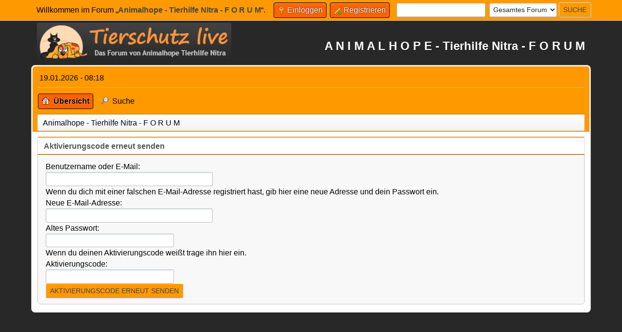

--- FILE ---
content_type: text/html; charset=UTF-8
request_url: https://www.animalhope-nitra.at/forum/index.php?PHPSESSID=ddaqeqtl5qg86ivqn887cuukpu&action=activate
body_size: 2635
content:
<!DOCTYPE html>
<html lang="de-DE">
<head>
	<meta charset="UTF-8">
	<link rel="stylesheet" href="https://www.animalhope-nitra.at/forum/Themes/ATN/css/index.css?smf216_1760021916">
	<link rel="stylesheet" href="https://www.animalhope-nitra.at/forum/Themes/ATN/css/responsive.css?smf216_1760021916">
	<style>
	.postarea .bbc_img, .list_posts .bbc_img, .post .inner .bbc_img, form#reported_posts .bbc_img, #preview_body .bbc_img { max-width: min(100%,400px); }
	
	.postarea .bbc_img, .list_posts .bbc_img, .post .inner .bbc_img, form#reported_posts .bbc_img, #preview_body .bbc_img { max-height: 400px; }
	
	</style>
	<script>
		var smf_theme_url = "https://www.animalhope-nitra.at/forum/Themes/ATN";
		var smf_default_theme_url = "https://www.animalhope-nitra.at/forum/Themes/default";
		var smf_images_url = "https://www.animalhope-nitra.at/forum/Themes/ATN/images";
		var smf_smileys_url = "https://www.animalhope-nitra.at/forum/Smileys";
		var smf_smiley_sets = "ATN";
		var smf_smiley_sets_default = "ATN";
		var smf_avatars_url = "https://www.animalhope-nitra.at/forum/avatars";
		var smf_scripturl = "https://www.animalhope-nitra.at/forum/index.php?PHPSESSID=ddaqeqtl5qg86ivqn887cuukpu&amp;";
		var smf_iso_case_folding = false;
		var smf_charset = "UTF-8";
		var smf_session_id = "1006611c71b6821dfef799c05277829f";
		var smf_session_var = "b4eb18a554";
		var smf_member_id = 0;
		var ajax_notification_text = 'Lade...';
		var help_popup_heading_text = 'Alles zu kompliziert? Lass es mich erklären:';
		var banned_text = 'Gast, du bist aus diesem Forum verbannt!';
		var smf_txt_expand = 'Erweitern';
		var smf_txt_shrink = 'Verringern';
		var smf_collapseAlt = 'Verstecken';
		var smf_expandAlt = 'Zeige';
		var smf_quote_expand = false;
		var allow_xhjr_credentials = false;
	</script>
	<script src="https://ajax.googleapis.com/ajax/libs/jquery/3.6.3/jquery.min.js"></script>
	<script src="https://www.animalhope-nitra.at/forum/Themes/default/scripts/smf_jquery_plugins.js?smf216_1760021916"></script>
	<script src="https://www.animalhope-nitra.at/forum/Themes/default/scripts/script.js?smf216_1760021916"></script>
	<script src="https://www.animalhope-nitra.at/forum/Themes/ATN/scripts/theme.js?smf216_1760021916"></script>
	<script>
	var smf_you_sure ='Bist du sicher, dass du das tun möchtest?';
	</script>
	<title>Aktivierungscode erneut senden</title>
	<meta name="viewport" content="width=device-width, initial-scale=1">
	<meta property="og:site_name" content="Animalhope - Tierhilfe Nitra - F O R U M">
	<meta property="og:title" content="Aktivierungscode erneut senden">
	<meta property="og:description" content="Aktivierungscode erneut senden">
	<meta name="description" content="Aktivierungscode erneut senden">
	<meta name="theme-color" content="#557EA0">
	<link rel="help" href="https://www.animalhope-nitra.at/forum/index.php?PHPSESSID=ddaqeqtl5qg86ivqn887cuukpu&amp;action=help">
	<link rel="contents" href="https://www.animalhope-nitra.at/forum/index.php?PHPSESSID=ddaqeqtl5qg86ivqn887cuukpu&amp;">
	<link rel="search" href="https://www.animalhope-nitra.at/forum/index.php?PHPSESSID=ddaqeqtl5qg86ivqn887cuukpu&amp;action=search">
	<link rel="alternate" type="application/rss+xml" title="Animalhope - Tierhilfe Nitra - F O R U M - RSS" href="https://www.animalhope-nitra.at/forum/index.php?PHPSESSID=ddaqeqtl5qg86ivqn887cuukpu&amp;action=.xml;type=rss2">
	<link rel="alternate" type="application/atom+xml" title="Animalhope - Tierhilfe Nitra - F O R U M - Atom" href="https://www.animalhope-nitra.at/forum/index.php?PHPSESSID=ddaqeqtl5qg86ivqn887cuukpu&amp;action=.xml;type=atom">
</head>
<body id="chrome" class="action_activate">
<div id="footerfix">
	<div id="top_section">
		<div class="inner_wrap">
			<ul class="floatleft" id="top_info">
				<li class="welcome">
					Willkommen im Forum „<strong>Animalhope - Tierhilfe Nitra - F O R U M</strong>“.
				</li>
				<li class="button_login">
					<a href="https://www.animalhope-nitra.at/forum/index.php?PHPSESSID=ddaqeqtl5qg86ivqn887cuukpu&amp;action=login" class="open" onclick="return reqOverlayDiv(this.href, 'Einloggen', 'login');">
						<span class="main_icons login"></span>
						<span class="textmenu">Einloggen</span>
					</a>
				</li>
				<li class="button_signup">
					<a href="https://www.animalhope-nitra.at/forum/index.php?PHPSESSID=ddaqeqtl5qg86ivqn887cuukpu&amp;action=signup" class="open">
						<span class="main_icons regcenter"></span>
						<span class="textmenu">Registrieren</span>
					</a>
				</li>
			</ul>
			<form id="search_form" class="floatright" action="https://www.animalhope-nitra.at/forum/index.php?PHPSESSID=ddaqeqtl5qg86ivqn887cuukpu&amp;action=search2" method="post" accept-charset="UTF-8">
				<input type="search" name="search" value="">&nbsp;
				<select name="search_selection">
					<option value="all" selected>Gesamtes Forum </option>
				</select>
				<input type="submit" name="search2" value="Suche" class="button">
				<input type="hidden" name="advanced" value="0">
			</form>
		</div><!-- .inner_wrap -->
	</div><!-- #top_section -->
	<div id="header">
		<h1 class="forumtitle">
			<a id="top" href="https://www.animalhope-nitra.at/forum/index.php?PHPSESSID=ddaqeqtl5qg86ivqn887cuukpu&amp;"><img src="logo.png" alt="Animalhope - Tierhilfe Nitra - F O R U M"></a>
		</h1>
		<div id="siteslogan">A N I M A L H O P E - Tierhilfe Nitra - F O R U M</div>
	</div>
	<div id="wrapper">
		<div id="upper_section">
			<div id="inner_section">
				<div id="inner_wrap" class="hide_720">
					<div class="user">
						<time datetime="2026-01-19T07:18:04Z">19.01.2026 - 08:18</time>
					</div>
				</div>
				<a class="mobile_user_menu">
					<span class="menu_icon"></span>
					<span class="text_menu">Hauptmenü</span>
				</a>
				<div id="main_menu">
					<div id="mobile_user_menu" class="popup_container">
						<div class="popup_window description">
							<div class="popup_heading">Hauptmenü
								<a href="javascript:void(0);" class="main_icons hide_popup"></a>
							</div>
							
					<ul class="dropmenu menu_nav">
						<li class="button_home">
							<a class="active" href="https://www.animalhope-nitra.at/forum/index.php?PHPSESSID=ddaqeqtl5qg86ivqn887cuukpu&amp;">
								<span class="main_icons home"></span><span class="textmenu">Übersicht</span>
							</a>
						</li>
						<li class="button_search">
							<a href="https://www.animalhope-nitra.at/forum/index.php?PHPSESSID=ddaqeqtl5qg86ivqn887cuukpu&amp;action=search">
								<span class="main_icons search"></span><span class="textmenu">Suche</span>
							</a>
						</li>
					</ul><!-- .menu_nav -->
						</div>
					</div>
				</div>
				<div class="navigate_section">
					<ul>
						<li class="last">
							<a href="https://www.animalhope-nitra.at/forum/index.php?PHPSESSID=ddaqeqtl5qg86ivqn887cuukpu&amp;"><span>Animalhope - Tierhilfe Nitra - F O R U M</span></a>
						</li>
					</ul>
				</div><!-- .navigate_section -->
			</div><!-- #inner_section -->
		</div><!-- #upper_section -->
		<div id="content_section">
			<div id="main_content_section">
		<form action="https://www.animalhope-nitra.at/forum/index.php?PHPSESSID=ddaqeqtl5qg86ivqn887cuukpu&amp;action=activate;sa=resend" method="post" accept-charset="UTF-8">
			<div class="title_bar">
				<h3 class="titlebg">Aktivierungscode erneut senden</h3>
			</div>
			<div class="roundframe">
				<dl>
					<dt>Benutzername oder E-Mail:</dt>
					<dd><input type="text" name="user" size="40" value=""></dd>
				</dl>
				<p>Wenn du dich mit einer falschen E-Mail-Adresse registriert hast, gib hier eine neue Adresse und dein Passwort ein.</p>
				<dl>
					<dt>Neue E-Mail-Adresse:</dt>
					<dd><input type="text" name="new_email" size="40"></dd>
					<dt>Altes Passwort:</dt>
					<dd><input type="password" name="passwd" size="30"></dd>
				</dl>
				<p>Wenn du deinen Aktivierungscode weißt trage ihn hier ein.</p>
				<dl>
					<dt>Aktivierungscode:</dt>
					<dd><input type="text" name="code" size="30"></dd>
				</dl>
				<p><input type="submit" value="Aktivierungscode erneut senden" class="button"></p>
			</div><!-- .roundframe -->
		</form>
			</div><!-- #main_content_section -->
		</div><!-- #content_section -->
	</div><!-- #wrapper -->
</div><!-- #footerfix -->
	<div id="footer">
		<div class="inner_wrap">
		<ul>
			<li class="floatright"><a href="https://www.animalhope-nitra.at/forum/index.php?PHPSESSID=ddaqeqtl5qg86ivqn887cuukpu&amp;action=help">Hilfe</a> | <a href="https://www.animalhope-nitra.at/forum/index.php?PHPSESSID=ddaqeqtl5qg86ivqn887cuukpu&amp;action=agreement">Nutzungsbedingungen und Regeln</a> | <a href="#top_section">Nach oben &#9650;</a></li>
			<li class="copyright"><a href="https://www.animalhope-nitra.at/forum/index.php?PHPSESSID=ddaqeqtl5qg86ivqn887cuukpu&amp;action=credits" title="Lizenz" target="_blank" rel="noopener">SMF 2.1.6 &copy; 2025</a>, <a href="https://www.simplemachines.org" title="Simple Machines" target="_blank" rel="noopener">Simple Machines</a></li>
		</ul>
		</div>
	</div><!-- #footer -->
<script>
window.addEventListener("DOMContentLoaded", function() {
	function triggerCron()
	{
		$.get('https://www.animalhope-nitra.at/forum' + "/cron.php?ts=1768807080");
	}
	window.setTimeout(triggerCron, 1);
});
</script>
</body>
</html>